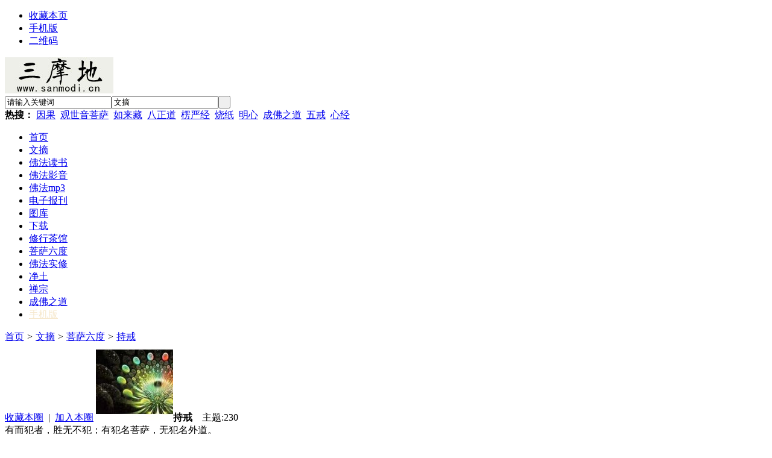

--- FILE ---
content_type: text/html;charset=UTF-8
request_url: https://www.sanmodi.cn/club/list-358.html
body_size: 4348
content:
<!doctype html>
<html>
<head>
<meta charset="UTF-8"/>
<title>持戒_文摘_三摩地</title>
<meta name="keywords" content="持戒,文摘"/>
<meta name="description" content="有而犯者，胜无不犯；有犯名菩萨，无犯名外道。"/>
<meta http-equiv="mobile-agent" content="format=html5;url=https://www.sanmodi.cn/mobile/club/list-358-1.html">
<meta name="generator" content="DESTOON B2B - www.destoon.com"/>
<link rel="shortcut icon" type="image/x-icon" href="https://www.sanmodi.cn/favicon.ico"/>
<link rel="bookmark" type="image/x-icon" href="https://www.sanmodi.cn/favicon.ico"/>
<link rel="archives" title="三摩地" href="https://www.sanmodi.cn/archiver/"/>
<link rel="stylesheet" type="text/css" href="https://www.sanmodi.cn/skin/default/style.css"/>
<link rel="stylesheet" type="text/css" href="https://www.sanmodi.cn/skin/default/club.css"/>
<!--[if lte IE 6]>
<link rel="stylesheet" type="text/css" href="https://www.sanmodi.cn/skin/default/ie6.css"/>
<![endif]-->
<script type="text/javascript">window.onerror=function(){return true;}</script><script type="text/javascript" src="https://www.sanmodi.cn/lang/zh-cn/lang.js"></script>
<script type="text/javascript" src="https://www.sanmodi.cn/file/script/config.js"></script>
<!--[if lte IE 9]><!-->
<script type="text/javascript" src="https://www.sanmodi.cn/file/script/jquery-1.5.2.min.js"></script>
<!--<![endif]-->
<!--[if (gte IE 10)|!(IE)]><!-->
<script type="text/javascript" src="https://www.sanmodi.cn/file/script/jquery-2.1.1.min.js"></script>
<!--<![endif]-->
<script type="text/javascript" src="https://www.sanmodi.cn/file/script/common.js"></script>
<script type="text/javascript" src="https://www.sanmodi.cn/file/script/page.js"></script>
<script type="text/javascript" src="https://www.sanmodi.cn/file/script/jquery.lazyload.js"></script><script type="text/javascript">
GoMobile('https://www.sanmodi.cn/mobile/club/list-358-1.html');
var searchid = 18;
</script>
</head>
<body>
<div class="head" id="head">
<div class="head_m">

<div class="head_l">
<ul>
<li class="h_fav"><script type="text/javascript">addFav('收藏本页');</script></li>
<li class="h_mobile"><a href="javascript:Dmobile();">手机版</a></li><li class="h_qrcode"><a href="javascript:Dqrcode();">二维码</a></li>
</ul>
</div>
</div>
</div>
<div class="m head_s" id="destoon_space"></div>
<div class="m"><div id="search_tips" style="display:none;"></div></div>
<div id="destoon_qrcode" style="display:none;"></div><div class="m">
<div id="search_module" style="display:none;" onmouseout="Dh('search_module');" onmouseover="Ds('search_module');">
<ul>
<li onclick="setModule('18','文摘')">文摘</li><li onclick="setModule('21','佛法读书')">佛法读书</li><li onclick="setModule('28',' 佛法影音')"> 佛法影音</li><li onclick="setModule('23','佛法mp3')">佛法mp3</li></ul>
</div>
</div>
<div class="m">
<div class="logo f_l"><a href="https://www.sanmodi.cn/"><img src="https://www.sanmodi.cn/imgzsq/logo.jpg" alt="三摩地"/></a></div>
<form id="destoon_search" action="https://www.sanmodi.cn/club/search.php" onsubmit="return Dsearch(1);">
<input type="hidden" name="moduleid" value="18" id="destoon_moduleid"/>
<input type="hidden" name="spread" value="0" id="destoon_spread"/>
<div class="head_search">
<div>
<input name="kw" id="destoon_kw" type="text" class="search_i" value="请输入关键词" onfocus="if(this.value=='请输入关键词') this.value='';" onkeyup="STip(this.value);" autocomplete="off" x-webkit-speech speech/><input type="text" id="destoon_select" class="search_m" value="文摘" readonly onfocus="this.blur();" onclick="$('#search_module').fadeIn('fast');"/><input type="submit" value=" " class="search_s"/>
</div>
</div>
</form>
<div class="head_search_kw f_l">
<strong>热搜：</strong>
<span id="destoon_word"><a href="https://www.sanmodi.cn/club/search.php?kw=%E5%9B%A0%E6%9E%9C">因果</a>&nbsp; <a href="https://www.sanmodi.cn/club/search.php?kw=%E8%A7%82%E4%B8%96%E9%9F%B3%E8%8F%A9%E8%90%A8">观世音菩萨</a>&nbsp; <a href="https://www.sanmodi.cn/club/search.php?kw=%E5%A6%82%E6%9D%A5%E8%97%8F">如来藏</a>&nbsp; <a href="https://www.sanmodi.cn/club/search.php?kw=%E5%85%AB%E6%AD%A3%E9%81%93">八正道</a>&nbsp; <a href="https://www.sanmodi.cn/club/search.php?kw=%E6%A5%9E%E4%B8%A5%E7%BB%8F">楞严经</a>&nbsp; <a href="https://www.sanmodi.cn/club/search.php?kw=%E7%83%A7%E7%BA%B8">烧纸</a>&nbsp; <a href="https://www.sanmodi.cn/club/search.php?kw=%E6%98%8E%E5%BF%83">明心</a>&nbsp; <a href="https://www.sanmodi.cn/club/search.php?kw=%E6%88%90%E4%BD%9B%E4%B9%8B%E9%81%93">成佛之道</a>&nbsp; <a href="https://www.sanmodi.cn/club/search.php?kw=%E4%BA%94%E6%88%92">五戒</a>&nbsp; <a href="https://www.sanmodi.cn/club/search.php?kw=%E5%BF%83%E7%BB%8F">心经</a>&nbsp; </span></div>
</div>
<div class="m">
<div class="menu">
<ul><li><a href="https://www.sanmodi.cn/"><span>首页</span></a></li><li class="menuon"><a href="https://www.sanmodi.cn/club/"><span>文摘</span></a></li><li><a href="https://www.sanmodi.cn/book/"><span>佛法读书</span></a></li><li><a href="https://www.sanmodi.cn/yingyin/"><span> 佛法影音</span></a></li><li><a href="https://www.sanmodi.cn/mp3/"><span>佛法mp3</span></a></li><li><a href="https://www.sanmodi.cn/book/463.html"><span>电子报刊</span></a></li>
<li><a href="https://www.sanmodi.cn/photo/"><span>图库</span></a></li>
<li><a href="https://www.sanmodi.cn/about/down.html"><span>下载</span></a></li>
<li><a href="https://www.sanmodi.cn/club/list-437.html"><span>修行茶馆</span></a></li>
<li><a href="https://www.sanmodi.cn/club/list-435.html"><span>菩萨六度</span></a></li>
<li><a href="https://www.sanmodi.cn/club/list-436.html"><span>佛法实修</span></a></li>
<li><a href="https://www.sanmodi.cn/club/list-433.html"><span>净土</span></a></li>
<li><a href="https://www.sanmodi.cn/club/list-331.html"><span>禅宗</span></a></li>
<li><a href="https://www.sanmodi.cn/club/list-434.html"><span>成佛之道</span></a></li>
<li><a href="https://www.sanmodi.cn/about/tel.html"><span><font color="#F6E8CD">手机版</font></span></a></li>
</ul>
</div>
</div>
<div class="m b20" id="headb"></div><div class="m">
<div class="nav"><a href="https://www.sanmodi.cn/">首页</a> <i>&gt;</i> <a href="https://www.sanmodi.cn/club/">文摘</a> <i>&gt;</i> <a href="https://www.sanmodi.cn/club/list-435.html">菩萨六度</a> <i>&gt;</i> <a href="https://www.sanmodi.cn/club/list-358.html">持戒</a></div>
</div>
<div class="m">
<div class="group_info">
<div class="group_title">
<span class="f_r f_gray">
<a href="javascript:SendFav();">收藏本圈</a> &nbsp;|&nbsp; 
<a href="https://www.sanmodi.cn/member/my.php?mid=18&job=join&action=add&gid=358">加入本圈</a>
</span>
<img src="http://www.sanmodi.cn/file/upload/201807/22/083359251.jpg" alt=""/><strong id="title">持戒</strong>&nbsp; &nbsp; 
主题:230&nbsp; &nbsp; 

</div>
<div class="group_introduce c_b">有而犯者，胜无不犯；有犯名菩萨，无犯名外道。</div>
</div>
</div>
<div class="m">
<div class="group_type">
<div class="f_r">

</div>
<a href="https://www.sanmodi.cn/club/list-358.html" class="group_type_1">全部主题</a>
<a href="https://www.sanmodi.cn/club/list-htm-catid-358-typeid-1.html" class="group_type_2">最新发表</a>
<a href="https://www.sanmodi.cn/club/list-htm-catid-358-typeid-2.html" class="group_type_2">最新回复</a>
<a href="https://www.sanmodi.cn/club/list-htm-catid-358-typeid-3.html" class="group_type_2">精华主题</a>
<a href="https://www.sanmodi.cn/club/list-htm-catid-358-typeid-4.html" class="group_type_2">热门主题</a>
</div>
</div>
<div class="m">
<div class="club_list">
<table cellpadding="16" cellspacing="0" class="tb">
<tr align="left">
<th width="16"></th>
<th>帖子标题</th>
<th width="120">作者</th>
<th width="100">点击</th>
<th width="120"></th>
</tr>
<tr>
<td align="center">
<img src="https://www.sanmodi.cn/skin/default/image/club_thumb.gif" alt="" title="图片帖"/>
</td>
<td><div><a href="https://www.sanmodi.cn/club/show-5313.html" target="_blank" title="恶口的因果 网络虚幻 谨防恶口">恶口的因果 网络虚幻 谨防恶口</a></div></td>
<td><a href="https://www.sanmodi.cn/com/admin/" target="_blank">admin</a><p>2020-06-23</p></td>
<td><em>0</em><p>4176</p></td>
<td></td>
</tr>
<tr>
<td align="center">
&nbsp;
</td>
<td><div><a href="https://www.sanmodi.cn/club/show-5298.html" target="_blank" title="佛弟子有过失，是不说四众过，还是要指出来？">佛弟子有过失，是不说四众过，还是要指出来？</a></div></td>
<td><a href="https://www.sanmodi.cn/com/admin/" target="_blank">admin</a><p>2020-06-16</p></td>
<td><em>0</em><p>2631</p></td>
<td></td>
</tr>
<tr>
<td align="center">
<img src="https://www.sanmodi.cn/skin/default/image/club_thumb.gif" alt="" title="图片帖"/>
</td>
<td><div><a href="https://www.sanmodi.cn/club/show-5255.html" target="_blank" title="正受优婆塞戒的条件">正受优婆塞戒的条件</a></div></td>
<td><a href="https://www.sanmodi.cn/com/admin/" target="_blank">admin</a><p>2020-06-11</p></td>
<td><em>0</em><p>1959</p></td>
<td></td>
</tr>
<tr>
<td align="center">
<img src="https://www.sanmodi.cn/skin/default/image/club_thumb.gif" alt="" title="图片帖"/>
</td>
<td><div><a href="https://www.sanmodi.cn/club/show-4609.html" target="_blank" title="破僧是逆罪中的最重罪">破僧是逆罪中的最重罪</a></div></td>
<td><a href="https://www.sanmodi.cn/com/admin/" target="_blank">admin</a><p>2020-02-20</p></td>
<td><em>0</em><p>2093</p></td>
<td></td>
</tr>
<tr>
<td align="center">
<img src="https://www.sanmodi.cn/skin/default/image/club_thumb.gif" alt="" title="图片帖"/>
</td>
<td><div><a href="https://www.sanmodi.cn/club/show-4608.html" target="_blank" title="毁谤转如来正法轮的菩萨，也就成就了破转法轮僧的逆罪">毁谤转如来正法轮的菩萨，也就成就了破转法轮僧的逆罪</a></div></td>
<td><a href="https://www.sanmodi.cn/com/admin/" target="_blank">admin</a><p>2020-02-20</p></td>
<td><em>0</em><p>1684</p></td>
<td></td>
</tr>
<tr>
<td align="center">
<img src="https://www.sanmodi.cn/skin/default/image/club_thumb.gif" alt="" title="图片帖"/>
</td>
<td><div><a href="https://www.sanmodi.cn/club/show-4607.html" target="_blank" title="破羯磨僧的意涵">破羯磨僧的意涵</a></div></td>
<td><a href="https://www.sanmodi.cn/com/admin/" target="_blank">admin</a><p>2020-02-20</p></td>
<td><em>0</em><p>1691</p></td>
<td></td>
</tr>
<tr>
<td align="center">
<img src="https://www.sanmodi.cn/skin/default/image/club_thumb.gif" alt="" title="图片帖"/>
</td>
<td><div><a href="https://www.sanmodi.cn/club/show-4606.html" target="_blank" title="佛不在世时，破坏正法也是出佛身血">佛不在世时，破坏正法也是出佛身血</a></div></td>
<td><a href="https://www.sanmodi.cn/com/admin/" target="_blank">admin</a><p>2020-02-20</p></td>
<td><em>0</em><p>2487</p></td>
<td></td>
</tr>
<tr>
<td align="center">
<img src="https://www.sanmodi.cn/skin/default/image/club_thumb.gif" alt="" title="图片帖"/>
</td>
<td><div><a href="https://www.sanmodi.cn/club/show-4605.html" target="_blank" title="增长持戒波罗蜜的方法">增长持戒波罗蜜的方法</a></div></td>
<td><a href="https://www.sanmodi.cn/com/admin/" target="_blank">admin</a><p>2020-02-20</p></td>
<td><em>0</em><p>2198</p></td>
<td></td>
</tr>
<tr>
<td align="center">
<img src="https://www.sanmodi.cn/skin/default/image/club_thumb.gif" alt="" title="图片帖"/>
</td>
<td><div><a href="https://www.sanmodi.cn/club/show-4604.html" target="_blank" title="破戒之人也是菩萨摄受的对象">破戒之人也是菩萨摄受的对象</a></div></td>
<td><a href="https://www.sanmodi.cn/com/admin/" target="_blank">admin</a><p>2020-02-20</p></td>
<td><em>0</em><p>1747</p></td>
<td></td>
</tr>
<tr>
<td align="center">
<img src="https://www.sanmodi.cn/skin/default/image/club_thumb.gif" alt="" title="图片帖"/>
</td>
<td><div><a href="https://www.sanmodi.cn/club/show-4603.html" target="_blank" title="如何在受戒以后顺利持戒？">如何在受戒以后顺利持戒？</a></div></td>
<td><a href="https://www.sanmodi.cn/com/admin/" target="_blank">admin</a><p>2020-02-20</p></td>
<td><em>0</em><p>3022</p></td>
<td></td>
</tr>
<tr>
<td align="center">
<img src="https://www.sanmodi.cn/skin/default/image/club_thumb.gif" alt="" title="图片帖"/>
</td>
<td><div><a href="https://www.sanmodi.cn/club/show-4602.html" target="_blank" title="佛弟子当受持佛所制戒，远离邪戒">佛弟子当受持佛所制戒，远离邪戒</a></div></td>
<td><a href="https://www.sanmodi.cn/com/admin/" target="_blank">admin</a><p>2020-02-20</p></td>
<td><em>0</em><p>1884</p></td>
<td></td>
</tr>
<tr>
<td align="center">
<img src="https://www.sanmodi.cn/skin/default/image/club_thumb.gif" alt="" title="图片帖"/>
</td>
<td><div><a href="https://www.sanmodi.cn/club/show-4601.html" target="_blank" title="持戒的四个类别中，您在哪个位置？">持戒的四个类别中，您在哪个位置？</a></div></td>
<td><a href="https://www.sanmodi.cn/com/admin/" target="_blank">admin</a><p>2020-02-20</p></td>
<td><em>0</em><p>1807</p></td>
<td></td>
</tr>
<tr>
<td align="center">
<img src="https://www.sanmodi.cn/skin/default/image/club_thumb.gif" alt="" title="图片帖"/>
</td>
<td><div><a href="https://www.sanmodi.cn/club/show-4600.html" target="_blank" title="以持戒为基础，修定修善及供养三宝">以持戒为基础，修定修善及供养三宝</a></div></td>
<td><a href="https://www.sanmodi.cn/com/admin/" target="_blank">admin</a><p>2020-02-20</p></td>
<td><em>0</em><p>2094</p></td>
<td></td>
</tr>
<tr>
<td align="center">
<img src="https://www.sanmodi.cn/skin/default/image/club_thumb.gif" alt="" title="图片帖"/>
</td>
<td><div><a href="https://www.sanmodi.cn/club/show-4599.html" target="_blank" title="能让未来世都不犯戒的方法">能让未来世都不犯戒的方法</a></div></td>
<td><a href="https://www.sanmodi.cn/com/admin/" target="_blank">admin</a><p>2020-02-20</p></td>
<td><em>0</em><p>2977</p></td>
<td></td>
</tr>
<tr>
<td align="center">
<img src="https://www.sanmodi.cn/skin/default/image/club_thumb.gif" alt="" title="图片帖"/>
</td>
<td><div><a href="https://www.sanmodi.cn/club/show-4598.html" target="_blank" title="受菩萨戒的四个理由">受菩萨戒的四个理由</a></div></td>
<td><a href="https://www.sanmodi.cn/com/admin/" target="_blank">admin</a><p>2020-02-20</p></td>
<td><em>0</em><p>2246</p></td>
<td></td>
</tr>
<tr>
<td align="center">
<img src="https://www.sanmodi.cn/skin/default/image/club_thumb.gif" alt="" title="图片帖"/>
</td>
<td><div><a href="https://www.sanmodi.cn/club/show-4597.html" target="_blank" title="菩萨在住位所应修学的戒行与忍辱行">菩萨在住位所应修学的戒行与忍辱行</a></div></td>
<td><a href="https://www.sanmodi.cn/com/admin/" target="_blank">admin</a><p>2020-02-20</p></td>
<td><em>0</em><p>1650</p></td>
<td></td>
</tr>
<tr>
<td align="center">
<img src="https://www.sanmodi.cn/skin/default/image/club_thumb.gif" alt="" title="图片帖"/>
</td>
<td><div><a href="https://www.sanmodi.cn/club/show-4596.html" target="_blank" title="持戒之人，心念会非常清净！">持戒之人，心念会非常清净！</a></div></td>
<td><a href="https://www.sanmodi.cn/com/admin/" target="_blank">admin</a><p>2020-02-20</p></td>
<td><em>0</em><p>2836</p></td>
<td></td>
</tr>
<tr>
<td align="center">
<img src="https://www.sanmodi.cn/skin/default/image/club_thumb.gif" alt="" title="图片帖"/>
</td>
<td><div><a href="https://www.sanmodi.cn/club/show-4486.html" target="_blank" title="优婆塞戒之舍戒">优婆塞戒之舍戒</a></div></td>
<td><a href="https://www.sanmodi.cn/com/admin/" target="_blank">admin</a><p>2020-02-19</p></td>
<td><em>0</em><p>1484</p></td>
<td></td>
</tr>
<tr>
<td align="center">
<img src="https://www.sanmodi.cn/skin/default/image/club_thumb.gif" alt="" title="图片帖"/>
</td>
<td><div><a href="https://www.sanmodi.cn/club/show-4485.html" target="_blank" title="盲目受了菩萨戒后却不能受持，可否自行在佛前舍戒？">盲目受了菩萨戒后却不能受持，可否自行在佛前舍戒？</a></div></td>
<td><a href="https://www.sanmodi.cn/com/admin/" target="_blank">admin</a><p>2020-02-19</p></td>
<td><em>0</em><p>1980</p></td>
<td></td>
</tr>
<tr>
<td align="center">
<img src="https://www.sanmodi.cn/skin/default/image/club_thumb.gif" alt="" title="图片帖"/>
</td>
<td><div><a href="https://www.sanmodi.cn/club/show-4484.html" target="_blank" title="菩萨不应犯的恶律仪">菩萨不应犯的恶律仪</a></div></td>
<td><a href="https://www.sanmodi.cn/com/admin/" target="_blank">admin</a><p>2020-02-19</p></td>
<td><em>0</em><p>2588</p></td>
<td></td>
</tr>
</table>
</div>
<div class="pages"><input type="hidden" id="destoon_previous" value="https://www.sanmodi.cn/club/list-358-12.html"/><a href="https://www.sanmodi.cn/club/list-358-12.html">&nbsp;&#171;上一页&nbsp;</a> <strong>&nbsp;1&nbsp;</strong>  <a href="https://www.sanmodi.cn/club/list-358-2.html">&nbsp;2&nbsp;</a>  &nbsp;&#8230;&nbsp; <a href="https://www.sanmodi.cn/club/list-358-3.html">&nbsp;3&nbsp;</a>   <a href="https://www.sanmodi.cn/club/list-358-4.html">&nbsp;4&nbsp;</a>   <a href="https://www.sanmodi.cn/club/list-358-5.html">&nbsp;5&nbsp;</a>   <a href="https://www.sanmodi.cn/club/list-358-6.html">&nbsp;6&nbsp;</a>   <a href="https://www.sanmodi.cn/club/list-358-7.html">&nbsp;7&nbsp;</a>  &nbsp;&#8230;&nbsp; <a href="https://www.sanmodi.cn/club/list-358-11.html">&nbsp;11&nbsp;</a>   <a href="https://www.sanmodi.cn/club/list-358-12.html">&nbsp;12&nbsp;</a>  <a href="https://www.sanmodi.cn/club/list-358-2.html">&nbsp;下一页&#187;&nbsp;</a> <input type="hidden" id="destoon_next" value="https://www.sanmodi.cn/club/list-358-2.html"/>&nbsp;<cite>共230条/12页</cite>&nbsp;<input type="text" class="pages_inp" id="destoon_pageno" value="1" onkeydown="if(event.keyCode==13 && this.value) {window.location.href='https://www.sanmodi.cn/club/list-358-{destoon_page}.html'.replace(/\{destoon_page\}/, this.value);return false;}"> <input type="button" class="pages_btn" value="GO" onclick="if(Dd('destoon_pageno').value>0)window.location.href='https://www.sanmodi.cn/club/list-358-{destoon_page}.html'.replace(/\{destoon_page\}/, Dd('destoon_pageno').value);"/></div></div>
<div class="m b20" id="footb"></div>
<div class="m">
<div class="foot_page">
<a href="https://www.sanmodi.cn/">网站首页</a> &nbsp;|&nbsp; 
<a href="https://www.sanmodi.cn/about/5.html">弘法利生</a> &nbsp;|&nbsp; 
<a href="https://www.sanmodi.cn/about/6.html">app下载</a> &nbsp;|&nbsp; 
<a href="https://www.sanmodi.cn/about/index.html">关于我们</a> &nbsp;|&nbsp; 
<a href="https://www.sanmodi.cn/about/contact.html">联系方式</a> &nbsp;|&nbsp; 
<a href="https://www.sanmodi.cn/about/agreement.html">三摩地</a> &nbsp;|&nbsp; 
<a href="https://www.sanmodi.cn/about/copyright.html">虚幻之相，开谢不停</a> &nbsp;|&nbsp; 
<a href="https://www.sanmodi.cn/sitemap/">网站地图</a> &nbsp;|&nbsp; 

<a href="https://www.sanmodi.cn/feed/">RSS订阅</a>  </div>
</div>
<div class="m">
<div class="foot">
<div id="copyright">(c)2018-2023 三摩地 www.sanmodi.cn All Rights Reserved</div>
 <a href="https://beian.miit.gov.cn/" target="_blank">鄂ICP备2021019967号</a></div>
</div>
<div class="back2top"><a href="javascript:void(0);" title="返回顶部">&nbsp;</a></div>
<script type="text/javascript">
$(function(){$("img").lazyload();});</script>
</body>
</html>

--- FILE ---
content_type: application/javascript
request_url: https://www.sanmodi.cn/file/script/config.js
body_size: 105
content:
var DTPath = "https://www.sanmodi.cn/";var DTMob = "https://www.sanmodi.cn/mobile/";var SKPath = "https://www.sanmodi.cn/skin/default/";var MEPath = "https://www.sanmodi.cn/member/";var DTEditor = "fckeditor";var CKDomain = "";var CKPath = "/";var CKPrex = "cg6_";